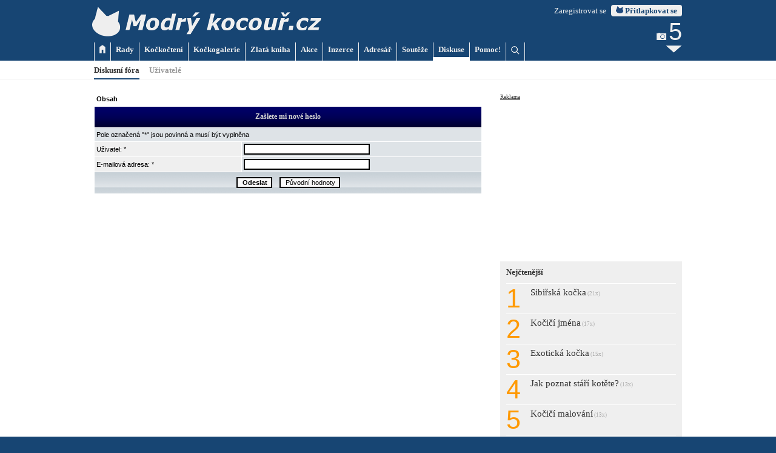

--- FILE ---
content_type: text/html
request_url: https://www.modrykocour.cz/forum/profile.php?mode=sendpassword&sid=03308ee09e00e527ce8a95a6c89155c5
body_size: 6363
content:
<!DOCTYPE HTML>

<html dir="LTR">

<head>
	<meta http-equiv="Content-Type" content="text/html; charset=windows-1250">
	<meta name="description" content="Diskusní fóra o kočkách - život s kočkou, péče o kočku, zdraví koček, řešení nejrůznějších problémů.">
	<meta name="keywords" content="kočka,kocour,kotě,koťata,diskuse, diskusní fórum, diskusní fóra">

	<meta name="theme-color" content="#174573">
	<meta name="msapplication-navbutton-color" content="#174573">


<link rel="top" href="./index.php?sid=656af4e704fe06f76f1d7de0dd05d172" title="Obsah " />
<link rel="search" href="./search.php?sid=656af4e704fe06f76f1d7de0dd05d172" title="Hledat" />
<link rel="help" href="./faq.php?sid=656af4e704fe06f76f1d7de0dd05d172" title="FAQ" />
<link rel="author" href="./memberlist.php?sid=656af4e704fe06f76f1d7de0dd05d172" title="Seznam uživatelů" />

<title>Modrý kocouř.cz - Diskusní fóra a povídání - Diskusní fóra</title>

<style type="text/css">
<!--
/* General font families for common tags ????? */
hr	{ height: 0px; border: solid #D1D7DC 0px; border-top-width: 1px;}

/* This is the outline round the main forum tables */
.forumline	{ background-color: #FFFFFF; border: 0px #006699 solid; }

/* Main table cell colours and backgrounds */
td.row1	{ background-color: #EFEFEF; }
td.row2	{ background-color: #DEE3E7; }
td.row3	{ background-color: #D1D7DC; }

/*
  This is for the table cell above the Topics, Post & Last posts on the index.php page
  By default this is the fading out gradiated silver background.
  However, you could replace this with a bitmap specific for each forum
*/
td.rowpic {
		background-color: #FFFFFF;
		background-image: url(templates/subSilver/images/cellpic2.jpg);
		background-repeat: repeat-y;
}

/* Header cells - the blue and silver gradient backgrounds */
th	{
	color: #D0D0D0; font-size: 8pt; font-weight : bold;
	background-color: #006699; height: 25px;
	background-image: url(templates/subSilver/images/cellpic3.gif);
}

td.cat,td.catHead,td.catSides,td.catLeft,td.catRight,td.catBottom {
			background-image: url(templates/subSilver/images/cellpic1.gif);
			background-color:#D1D7DC; border: #FFFFFF; border-style: solid 0px; height: 28px;
}

/*
  Setting additional nice inner borders for the main table cells.
  The names indicate which sides the border will be on.
  Don't worry if you don't understand this, just ignore it :-)
*/
td.cat,td.catHead,td.catBottom {
	height: 29px;
	border-width: 0px 0px 0px 0px;
}
th.thHead,th.thSides,th.thTop,th.thLeft,th.thRight,th.thBottom,th.thCornerL,th.thCornerR {
	font-weight: bold; border: 0px; height: 28px;
}
td.row3Right,td.spaceRow {
	background-color: #D1D7DC; border-width: 0px 0px 0px 0px;
}

th.thHead,td.catHead { font-size: 12px; border-width: 0px 0px 0px 0px; }
th.thSides,td.catSides,td.spaceRow	 { border-width: 0px 1px 0px 1px; }
th.thRight,td.catRight,td.row3Right	 { border-width: 0px 1px 0px 0px; }
th.thLeft,td.catLeft	  { border-width: 0px 0px 0px 1px; }
th.thBottom,td.catBottom  { border-width: 0px 1px 1px 1px; }
th.thTop	 { border-width: 0px 0px 0px 0px; }
th.thCornerL { border-width: 0px 0px 0px 0px; }
th.thCornerR { border-width: 0px 0px 0px 0px; }

/* The largest text used in the index page title and toptic title etc. */
.maintitle	{ font:bold 14pt Verdana, Sans-serif; color: #000000; }
a.maintitle	{ font:bold 14pt Verdana, Sans-serif; color: #000000; text-decoration: none; }
a.maintitle:hover	{ font:bold 14pt Verdana, Sans-serif; color: #000000; text-decoration: underline; }

/* General text */
.gen { font:normal 8pt Verdana, Sans-serif; }
.genmed { font:normal 8pt Verdana, Sans-serif; }
.gensmall { font:normal 8pt Verdana, Sans-serif; }
.gen,.genmed,.gensmall { color : #000000; }
a.gen,a.genmed,a.gensmall { font:normal 8pt Verdana, Sans-serif; color: #000000; text-decoration: none; }
a.gen:hover,a.genmed:hover,a.gensmall:hover { font:normal 8pt Verdana, Sans-serif; color: #000000; text-decoration: underline; }

/* Forum category titles */
.cattitle		{ font:bold 10pt Verdana, Sans-serif; color: #000000; }
a.cattitle	{ font:bold 10pt Verdana, Sans-serif; text-decoration: none; color: #000000; }
a.cattitle:hover	{ font:bold 10pt Verdana, Sans-serif; text-decoration: underline; color: #000000; }
a.cattitle:visited	{ font:bold 10pt Verdana, Sans-serif; color: #000099; }

/* Forum title: Text and link to the forums used in: index.php */
.forumlink		{ font:bold 10pt Verdana, Sans-serif; color: #000000; }
a.forumlink 	{ font:bold 10pt Verdana, Sans-serif; text-decoration: none; color: #000000; }
a.forumlink:hover { font:bold 10pt Verdana, Sans-serif; text-decoration: underline; color: #000000; }
a.forumlink:visited { font:bold 10pt Verdana, Sans-serif; color: #000099; }

/* Used for the navigation text, (Page 1,2,3 etc) and the navigation bar when in a forum */
.nav			{ font:bold 8pt Verdana, Sans-serif; color: #000000; }
a.nav			{ font:bold 8pt Verdana, Sans-serif; text-decoration: none; color: #000000; }
a.nav:hover		{ font:bold 8pt Verdana, Sans-serif; text-decoration: underline; color: #000000; }

/* titles for the topics: could specify viewed link colour too */
.topictitle,h1,h2	{ font:bold 20pt Verdana, Sans-serif; color: #333333; }
a.topictitle:link   { font:bold 10pt Verdana, Sans-serif; color: #000000; text-decoration: none; }
a.topictitle:visited { font:bold 10pt Verdana, Sans-serif; color: #000099; }
a.topictitle:hover	{ font:bold 10pt Verdana, Sans-serif; color: #000000; text-decoration: underline; }

/* Name of poster in viewmsg.php and viewtopic.php and other places */
.name			{ font:bold 8pt Verdana, Sans-serif; color: #333399; }
a.name			{ font:bold 8pt Verdana, Sans-serif; color: #333399; text-decoration:none; }
a.name:hover		{ font:bold 8pt Verdana, Sans-serif; color: #333399; text-decoration: underline;}

/* Location, number of posts, post date etc */
.postdetails		{ font:normal 7pt Verdana, Sans-serif; color: #000000; }
a.postdetails		{ font:normal 7pt Verdana, Sans-serif; color: #000000; text-decoration:none; }
a.postdetails:hover	{ font:normal 7pt Verdana, Sans-serif; color: #000000; text-decoration:underline; }

/* The content of the posts (body of text) */
.postbody { font:normal 8pt Verdana, Sans-serif; color: #000000; line-height: 18px}
a.postlink:link	{ font:normal 8pt Verdana, Sans-serif; color: #000000; text-decoration: none; }
a.postlink:visited { font:normal 8pt Verdana, Sans-serif; color: #000099; }
a.postlink:hover { font:normal 8pt Verdana, Sans-serif; color: #000000; text-decoration: underline; }

/* Quote & Code blocks */
.code {
	font:normal 8pt Verdana, Sans-serif; color: #000000;
	background-color: #FAFAFA; border: #D1D7DC; border-style: solid;
	border-left-width: 1px; border-top-width: 1px; border-right-width: 1px; border-bottom-width: 1px
}

.quote {
	font:normal 8pt Verdana, Sans-serif; color: #000000; line-height: 125%;
	background-color: #FAFAFA; border: #D1D7DC; border-style: solid;
	border-left-width: 1px; border-top-width: 1px; border-right-width: 1px; border-bottom-width: 1px
}

/* Copyright and bottom info */
.copyright		{ font:normal 7pt Verdana, Sans-serif; color: #000000; }
a.copyright		{ font:normal 7pt Verdana, Sans-serif; color: #000000; text-decoration: none; }
a.copyright:hover { font:normal 7pt Verdana, Sans-serif; color: #000000; text-decoration: underline; }

/* Form elements */
input,textarea, select {
	color : #000000;
	font: normal 11px Verdana, Arial, Helvetica, sans-serif;
	border-color : #000000;
}

/* The text input fields background colour */
input.post, textarea.post, select {
	background-color : #FFFFFF;
}

input { text-indent : 2px; }

/* The buttons used for bbCode styling in message post */
input.button {
	background-color : #EFEFEF;
	color : #000000;
	font-size: 11px; font-family: Verdana, Arial, Helvetica, sans-serif;
}

/* The main submit button option */
input.mainoption {
	background-color : #FAFAFA;
	font-weight : bold;
}

/* None-bold submit button */
input.liteoption {
	background-color : #FAFAFA;
	font-weight : normal;
}

/* This is the line in the posting page which shows the rollover
  help line. This is actually a text box, but if set to be the same
  colour as the background no one will know ;)
*/
.helpline { background-color: #DEE3E7; border-style: none; }

/* Import the fancy styles for IE only (NS4.x doesn't use the @import function) */
@import url("templates/subSilver/formIE.css");
-->
</style>

	<link rel="stylesheet" type="text/css" href="/mkstyl16.css?v=20170715">

	<link rel="shortcut icon" href="/favicon.ico">
	<link rel="apple-touch-icon" href="/graphics/favicons/apple-touch-icon.png">
	<link rel="apple-touch-icon" type="image/png" sizes="76x76" href="/graphics/favicons/apple-touch-icon-76x76.png">
	<link rel="apple-touch-icon" type="image/png" sizes="120x120" href="/graphics/favicons/apple-touch-icon-120x120.png">
	<link rel="apple-touch-icon" type="image/png" sizes="152x152" href="/graphics/favicons/apple-touch-icon-152x152.png">
	<link rel="apple-touch-icon" type="image/png" sizes="180x180" href="/graphics/favicons/apple-touch-icon-180x180.png">
	<link rel="icon" type="image/png" sizes="192x192" href="/graphics/favicons/icon-hires.png">
	<link rel="icon" type="image/png" sizes="128x128" href="/graphics/favicons/icon-normal.png">

	<script type="text/javascript" src="/scripts/jquery-1.12.2.min.js"></script>
	<script type="text/javascript" src="/scripts/modernizr.js"></script> <!-- Modernizr pro back to top -->

	<script type="text/javascript">
		function ani(x) {
			if ($(x).is(":hidden")) {
				$(x).slideDown("normal");
			}
			else {
				$(x).slideUp("fast");
			}
		}
	</script>





</head>





<body>

<!-- navstevnost google analytics -->
<script>
	(function(i,s,o,g,r,a,m){i['GoogleAnalyticsObject']=r;i[r]=i[r]||function(){
	(i[r].q=i[r].q||[]).push(arguments)},i[r].l=1*new Date();a=s.createElement(o),
	m=s.getElementsByTagName(o)[0];a.async=1;a.src=g;m.parentNode.insertBefore(a,m)
	})(window,document,'script','//www.google-analytics.com/analytics.js','ga');
	ga('create', 'UA-30960540-1', 'auto');
	ga('send', 'pageview');
</script>

<div id="top_container">
	<a href="/"><img id="logo" src="/graphics/page/top.png"></a>

	<div id="login">
		<span id="login_txt"><a href="/forum/profile.php?mode=register">Zaregistrovat se</a></span>&nbsp;&nbsp;<span onclick="search_line.style.display=''; ani('#login_line'); document.getElementById('username').focus();" class="knoflik2"><img class="mkhead_ico" src="/graphics/page/mkhead.png"> Přitlapkovat se</span>
	</div>

	<div class="main_menu" style="border-left:1px solid #EFEFEF;" onclick="window.location.href='/';"><a href="/"><img src="/graphics/page/home.png"></a></div>
	<div class="main_menu" onclick="window.location.href='/rady';"><a href="/rady">Rady</a></div>
	<div class="main_menu" onclick="window.location.href='/kockocteni';"><a href="/kockocteni">Kočkočtení</a></div>
	<div class="main_menu" onclick="window.location.href='/kockogalerie';"><a href="/kockogalerie">Kočkogalerie</a></div>
	<div class="main_menu" onclick="window.location.href='/kniha';"><a href="/kniha">Zlatá kniha</a></div>
	<div class="main_menu" onclick="window.location.href='/akce';"><a href="/akce">Akce</a></div>
	<div class="main_menu" onclick="window.location.href='/inzerce';"><a href="/inzerce">Inzerce</a></div>
	<div class="main_menu" onclick="window.location.href='/adresar';"><a href="/adresar">Adresář</a></div>
	<div class="main_menu" onclick="window.location.href='/souteze';"><a href="/souteze">Soutěže</a></div>
	<div class="main_menu_a" onclick="window.location.href='/forum';"><a href="/forum">Diskuse</a></div>
	<div class="main_menu" onclick="window.location.href='/pomoc';"><a href="/pomoc">Pomoc!</a></div>

	<div class="main_menu" style="" onclick="window.location.href='/hledani';"><img src="/graphics/page/hledat.png" style="margin:2px 0 0 0;"></div>

	<div id="news_box">
		<div id="news_link" onclick="window.location.href='/novinky';">
			<div id="novinky">
				<span id="news_no">&nbsp;</span>
				<script type="text/javascript">
				setTimeout('$("#novinky").load("/novinky-head.php?info=1");', 1000);
				</script>
			</div>
		</div>
		<img src="/graphics/icons/more12_gray.png" style="position:relative; top:-2px;">
	</div>
</div>

<div id="main_menu2_line">
	<div id="main_menu2_container">
		<div class="main_menu2_a" onclick="window.location.href='/forum';">Diskusní fóra</div>
		<div class="main_menu2" onclick="window.location.href='memberlist.php?sid=656af4e704fe06f76f1d7de0dd05d172';">Uživatelé</div>
	</div>
</div>

<div id="login_line" class="xmenu_line">
	<div class="xmenu_container">
		<span class="header2">Přitlapkujte se tady:</span><br>
		<br>
		<form action="http://www.modrykocour.cz/forum/login.php" method="post">
		<strong>Jméno:</strong> <input type="text" id="username" name="username" class="pole" style="width:100px;">&nbsp;
		<strong>Heslo:</strong> <input type="password" name="password" class="pole" style="width:100px;">&nbsp;
		<input type="hidden" name="redirect" value="">
		<button name="login" class="knoflik"><img src="/graphics/page/mkhead_light.png" class="mkhead_ico"> Přitlapkovat se</button>&nbsp;
		<input id="autologin" type="checkbox" name="autologin" style="margin:4px 0 0 0;"><label for="autologin" style="cursor:pointer;"> zůstat přihlášen(a) na tomto počítači</label><br>
		</form>
		<br>
		Pokud ještě nemáte svůj modrokocouří účet, <a href="/forum/profile.php?mode=register">zaregistrujte se</a>!<br>
		<a href="/forum/profile.php?mode=sendpassword">Zapomněli jste heslo?</a>
	</div>
</div>


<div id="search_line" class="xmenu_line">
	<div class="xmenu_container">
		<span class="header2">Vyhledávání</span><br>
		<br>
		<form method="get" action="/hledani">
		<input type="text" name="q" class="pole"> <input type="submit" value="Hledat" class="knoflik">
		</form>
	</div>
</div>


<!--
<div id="topbanner_line" style="height:100px; padding:260px 0 0 0; background-color:#333333; background-image:url('/stories/1722.jpg'); background-size:cover; background-position:center center; cursor:pointer;" onclick="window.location.href='/rady/zdravi-kocoure/devet-priznaku-pri-kterych-s-kockou-navstivit-veterinare';">
	<div id="topbanner_back">
		<div id="topbanner_container" style="position:relative; padding:0;">
			<span class="alerttext" style="font:bold 10pt verdana;" onclick="window.location.href='/rady/zdravi-kocoure';">Aktuální Kocouřovy rady</span><br>
			<span class="header3_bold" style="color:#FFFFFF;"><a href="/rady/zdravi-kocoure/devet-priznaku-pri-kterych-s-kockou-navstivit-veterinare" style="color:#FFFFFF;">Je kočka nemocná?</a></span><br>
			<h2 style="color:#FFFFFF;">Devět příznaků, při kterých určitě navštívit veterináře</h2>
		</div>
	</div>
</div>
-->


<div id="main_container">
	<div id="main_page">
		<div id="main_left">

<form action="profile.php?mode=sendpassword&amp;sid=656af4e704fe06f76f1d7de0dd05d172" method="post">
<table width="100%" cellspacing="2" cellpadding="2" border="0" align="center">
  <tr>
	<td align="left"><span class="nav"><a href="index.php?sid=656af4e704fe06f76f1d7de0dd05d172" class="nav">Obsah </a></span></td>
  </tr>
</table>
  <table border="0" cellpadding="3" cellspacing="1" width="100%" class="forumline">
	<tr>
	  <th class="thHead" colspan="2" height="25" valign="middle">Zašlete mi nové heslo</th>
	</tr>
	<tr>
	  <td class="row2" colspan="2"><span class="gensmall">Pole označená "*" jsou povinná a musí být vyplněna</span></td>
	</tr>
	<tr>
	  <td class="row1" width="38%"><span class="gen">Uživatel: *</span></td>
	  <td class="row2">
		<input type="text" class="post" style="width: 200px" name="username" size="25" maxlength="40" value="" />
	  </td>
	</tr>
	<tr>
	  <td class="row1"><span class="gen">E-mailová adresa: *</span></td>
	  <td class="row2">
		<input type="text" class="post" style="width: 200px" name="email" size="25" maxlength="255" value="" />
	  </td>
	</tr>
	<tr>
	  <td class="catBottom" colspan="2" align="center" height="28">
		<input type="submit" name="submit" value="Odeslat" class="mainoption" />
		&nbsp;&nbsp;
		<input type="reset" value="Původní hodnoty" name="reset" class="liteoption" />
	  </td>
	</tr>
  </table>
</form>



		<p></p>

		</div>

		<div id="main_right">
			
<a href="/reklama" class="male">Reklama</a><br>
<script async src="//pagead2.googlesyndication.com/pagead/js/adsbygoogle.js"></script>
<!-- MK2015 300x250 -->
<ins class="adsbygoogle"
		 style="display:inline-block;width:300px;height:250px"
		 data-ad-client="ca-pub-3584069438262697"
		 data-ad-slot="7060934515"></ins>
<script>
(adsbygoogle = window.adsbygoogle || []).push({});
</script>
<div style="height:10px;"></div>

		<div class="box_gray">
		<p style="width:100%;"><strong>Nejčtenější</strong></p>
		
		<div class="box_line" onclick="window.location.href='/rady/plemena-kocek/sibirska-kocka';">
		<div class="box_no">1</div>
		<div class="box_line_in">Sibiřská kočka<span class="male" style="color:#AAAAAA;"> (21x)</span></div>
		<div style="clear:both;"></div>
		</div>
		
		<div class="box_line" onclick="window.location.href='/rady/prvne-s-kocourem/kocici-jmena';">
		<div class="box_no">2</div>
		<div class="box_line_in">Kočičí jména<span class="male" style="color:#AAAAAA;"> (17x)</span></div>
		<div style="clear:both;"></div>
		</div>
		
		<div class="box_line" onclick="window.location.href='/rady/plemena-kocek/exoticka-kocka';">
		<div class="box_no">3</div>
		<div class="box_line_in">Exotická kočka<span class="male" style="color:#AAAAAA;"> (15x)</span></div>
		<div style="clear:both;"></div>
		</div>
		
		<div class="box_line" onclick="window.location.href='/rady/prakticke-rady/jak-poznat-stari-kotete';">
		<div class="box_no">4</div>
		<div class="box_line_in">Jak poznat stáří kotěte?<span class="male" style="color:#AAAAAA;"> (13x)</span></div>
		<div style="clear:both;"></div>
		</div>
		
		<div class="box_line" onclick="window.location.href='/kockocteni/zajimavosti/kocici-malovani';">
		<div class="box_no">5</div>
		<div class="box_line_in">Kočičí malování<span class="male" style="color:#AAAAAA;"> (13x)</span></div>
		<div style="clear:both;"></div>
		</div>
		
		<div class="box_line" onclick="window.location.href='/kockocteni/zpravy/vyhlaseni-nej-fotky-dubna-2025';">
		<div class="box_no">6</div>
		<div class="box_line_in">Vyhlášení NEJ fotky dubna 2025<span class="male" style="color:#AAAAAA;"> (12x)</span></div>
		<div style="clear:both;"></div>
		</div>
		
		<div class="box_line" onclick="window.location.href='/rady/prakticke-rady/posledni-dny-a-smrt-kocky';">
		<div class="box_no">7</div>
		<div class="box_line_in">Poslední dny a smrt kočky<span class="male" style="color:#AAAAAA;"> (12x)</span></div>
		<div style="clear:both;"></div>
		</div>
		</div>
<div class="box_blue">
<h2>Víte, že...</h2>
Víte, že základní informace najdete v&nbsp;části stránek <a href="/rady">Kocouřovy rady</a>?<br>
<br>
<ul class="seznam">
<li><a href="/rady/prvne-s-kocourem">Prvně s kocouřem</a></li>
<li><a href="/rady/pece-o-kocoure">Péče o kocouře</a></li>
<li><a href="/rady/zdravi-kocoure">Zdraví kocouře</a></li>
<li><a href="/rady/prakticke-rady">Praktické rady</a></li>
<li><a href="/rady/veterinarni-poradna">Kocouřova veterinární poradna</a></li>
<li><a href="/rady/chovatelstvi-kocek">Chovatelství koček</a></li>
<li><a href="/rady/plemena-kocek">Plemena koček</a></li>
</ul>
<br>
Další pomoc Vám může poskytnout naše <a href="/rady/veterinarni-poradna">veterinární poradna</a>.
</div>
<a href="/rady/veterinarni-poradna"><img src="/graphics/veterinarni-poradna-fenix.png" style="border:none; width:300px; margin:0 0 10px 0;" alt="Kocouřova veterinární poradna"></a>

<a href="/reklama" class="male">Reklama</a><br>
<script async src="//pagead2.googlesyndication.com/pagead/js/adsbygoogle.js"></script>
<!-- MK2015 300x250 -->
<ins class="adsbygoogle"
		 style="display:inline-block;width:300px;height:250px"
		 data-ad-client="ca-pub-3584069438262697"
		 data-ad-slot="7060934515"></ins>
<script>
(adsbygoogle = window.adsbygoogle || []).push({});
</script>
<div style="height:10px;"></div>

		</div>

		<div id="main_bottom"></div>
	</div>
</div>

<div id="foot_container">
	<div id="foot_page">
		<a href="/e-mnau"><div class="box_nav"><img src="/graphics/icons/e-mnau48.png" class="box_nav_image">E-mňauněte nám</div></a>
		<div style="clear:both;"></div>
		<br>
			<a href="/reklama" class="male">Reklama</a><br>
			<script async src="//pagead2.googlesyndication.com/pagead/js/adsbygoogle.js"></script>
			<!-- MK2015 728x90 -->
			<ins class="adsbygoogle"
					 style="display:inline-block;width:728px;height:90px"
					 data-ad-client="ca-pub-3584069438262697"
					 data-ad-slot="2491134117"></ins>
			<script>
			(adsbygoogle = window.adsbygoogle || []).push();
			</script>
		</div>
</div>

<div id="bottom">
	<div id="bottom_left">
		<h3>Modrý kocouř.cz (c) <?php echo date("Y"); ?></h3>
		Všechna práva vyhrazena.<br>
	</div>
	<div class="bottom_centre">
		<a href="/o-strankach">O stránkách</a><br>
		<a href="/o-strankach">Ochrana osobních údajů</a><br>
		<a href="/politika-vyuziti-cookies">Politika využití cookies</a><br>
		<a href="/blog">Modrokocouří blog</a><br>
		<a href="/novinky">Novinky</a>
	</div>
	<div class="bottom_centre">
		<a href="/napoveda">Nápověda</a><br>
		<a href="/reklama">Reklama</a><br>
		<a href="/e-mnau">Kontakt</a><br>
		<br>
		<a href="http://webarchiv.cz/">Archivováno Národní knihovnou ČR</a>
		</div>
	<div id="bottom_right">
		<a href="https://www.facebook.com/modrykocour.cz" target="_blank"><img src="/graphics/icons/facebook.png" class="netref" alt="Facebook"></a>
		<a href="https://twitter.com/modrykocour" target="_blank"><img src="/graphics/icons/twitter.png" class="netref" alt="Twitter"></a>
		<a href="https://plus.google.com/+ModrykocourCze" target="_blank"><img src="/graphics/icons/google+.png" class="netref" alt="Google Plus"></a>
		<a href="https://instagram.com/modrykocour.cz" target="_blank"><img src="/graphics/icons/instagram.png" class="netref" alt="Instagram"></a>
		<a href="https://www.youtube.com/channel/UCnn6pbb-yyegN_GOK2Atl9g" target="_blank"><img src="/graphics/icons/youtube.png" class="netref" style="width:43px;" alt="YouTube"></a>
	</div>
	<div style="clear:both;"></div>

	<!-- navstevnost toplist -->
	<a href="http://www.toplist.cz/"><script language="JavaScript" type="text/javascript">
	<!--
	document.write('<img src="http://toplist.cz/dot.asp?id=51469&http='+escape(document.referrer)+'&t='+escape(document.title)+
	'&wi='+escape(window.screen.width)+'&he='+escape(window.screen.height)+'&cd='+escape(window.screen.colorDepth)+'" width="1" height="1" border=0 alt="TOPlist" />');
	//--></script><noscript><img src="http://toplist.cz/dot.asp?id=51469" border="0" alt="TOPlist" width="1" height="1" /></noscript></a>

</div>

<div style=""></div>

<!-- back to top -->
<a href="#top" class="cd-top">Top</a>
<script src="/scripts/backtotopmain.js"></script>

</body>

<script src='/scripts/autosize.js'></script>
<script>
	autosize(document.querySelectorAll('textarea'));
</script>

</html>


--- FILE ---
content_type: text/html; charset=utf-8
request_url: https://www.google.com/recaptcha/api2/aframe
body_size: 267
content:
<!DOCTYPE HTML><html><head><meta http-equiv="content-type" content="text/html; charset=UTF-8"></head><body><script nonce="U1mVGyTZaW-u7CIJ4eC9wg">/** Anti-fraud and anti-abuse applications only. See google.com/recaptcha */ try{var clients={'sodar':'https://pagead2.googlesyndication.com/pagead/sodar?'};window.addEventListener("message",function(a){try{if(a.source===window.parent){var b=JSON.parse(a.data);var c=clients[b['id']];if(c){var d=document.createElement('img');d.src=c+b['params']+'&rc='+(localStorage.getItem("rc::a")?sessionStorage.getItem("rc::b"):"");window.document.body.appendChild(d);sessionStorage.setItem("rc::e",parseInt(sessionStorage.getItem("rc::e")||0)+1);localStorage.setItem("rc::h",'1766673824875');}}}catch(b){}});window.parent.postMessage("_grecaptcha_ready", "*");}catch(b){}</script></body></html>

--- FILE ---
content_type: text/plain
request_url: https://www.google-analytics.com/j/collect?v=1&_v=j102&a=288069791&t=pageview&_s=1&dl=https%3A%2F%2Fwww.modrykocour.cz%2Fforum%2Fprofile.php%3Fmode%3Dsendpassword%26sid%3D03308ee09e00e527ce8a95a6c89155c5&ul=en-us%40posix&dt=Modr%C3%BD%20kocou%C5%99.cz%20-%20Diskusn%C3%AD%20f%C3%B3ra%20a%20pov%C3%ADd%C3%A1n%C3%AD%20-%20Diskusn%C3%AD%20f%C3%B3ra&sr=1280x720&vp=1280x720&_u=IEBAAEABAAAAACAAI~&jid=160823773&gjid=1573414026&cid=539299116.1766673815&tid=UA-30960540-1&_gid=2126585470.1766673815&_r=1&_slc=1&z=1382031703
body_size: -450
content:
2,cG-Y2G7TKFBMD